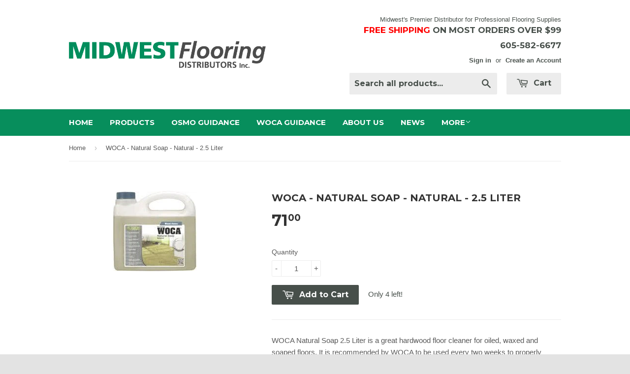

--- FILE ---
content_type: text/html; charset=utf-8
request_url: https://www.midwest-flooring.com/products/woca-natural-soap-natural-2-5-liter-511025a-1
body_size: 16580
content:
<!doctype html>
<!--[if lt IE 7]><html class="no-js lt-ie9 lt-ie8 lt-ie7" lang="en"> <![endif]-->
<!--[if IE 7]><html class="no-js lt-ie9 lt-ie8" lang="en"> <![endif]-->
<!--[if IE 8]><html class="no-js lt-ie9" lang="en"> <![endif]-->
<!--[if IE 9 ]><html class="ie9 no-js"> <![endif]-->
<!--[if (gt IE 9)|!(IE)]><!--> <html class="no-touch no-js"> <!--<![endif]-->
<head>

  <!-- Basic page needs ================================================== -->
  <meta charset="utf-8">
  <meta http-equiv="X-UA-Compatible" content="IE=edge,chrome=1">
<meta name="keywords" content="how to clean my wood floors, where can i find flooring supplies, where can i find flooring distributor, floor application, floor maintenance, flooring products, floors, distributor, finishing supplies, professional cleaning supplies, floor care, oil refresher, repair floor scratches, pre-treatment, wood cleaning, floor buffing, floor surface treatment, polyx oil, padco applicators, osmo, buy osmo, osmo cost, where can i buy osmo, buy osmo wash and care, wash, cleaner, water soluable, floor, high-traffic, cleaner clost, floor cleaner, flooring supplies, woca, buy woca, woca cost, where can i buy woca, woca maintenance, woca distributor, woca master floor oil, bostik, buy bostik, where can I buy bostik, woodwise, buy woodwise, where can I buy woodwise, padco, buy padco, where can I buy padco,   diamond oil, exterior products, interior products, polyurethane, free shipping, 605-582-6677, Floors Sioux Falls, SD, Flooring Sioux Falls, Brandon, Floor Dealer, Valley Springs, South Dakota, Buy Flooring, Hartford, Harrisburg, Tea, Carpets, Carpet Dealer"/>
  
  <link rel="shortcut icon" href="//www.midwest-flooring.com/cdn/shop/t/2/assets/favicon.png?v=31447107600082993481510936046" type="image/png" />
  

  <!-- Title and description ================================================== -->
  

 <!-- SEO Manager 6.0.3 -->
<meta name='seomanager' content='6.0' />
<title>WOCA - Natural Soap - Natural - 2.5 Liter</title>
<meta name='description' content='WOCA Natural Soap 2.5 Liter is a great hardwood floor cleaner for oiled, waxed and soaped floors. It is recommended by WOCA to be used every two weeks to properly maintain your floor&#39;s natural oil finish. You will notice that with every use, your floor will look refreshed and new as it adds a layer of protection. It wi' /> 
<meta name="robots" content="index"> 
<meta name="robots" content="follow">
<script type="application/ld+json">
 {
 "@context": "https://schema.org",
 "@id": "https:\/\/www.midwest-flooring.com\/products\/woca-natural-soap-natural-2-5-liter-511025a-1",
 "@type": "Product",
 "brand": {
 "@type": "Brand",
 "name": "WOCA Denmark"
 },
 "description": "WOCA Natural Soap 2.5 Liter is a great hardwood floor cleaner for oiled, waxed and soaped floors. It is recommended by WOCA to be used every two weeks to properly maintain your floor's natural oil finish. You will notice that with every use, your floor will look refreshed and new as it adds a layer of protection. It will even repair surfaces scratches over time with the recommended regular use. Use natural color on darker floors and white on lighter floors. Mix at 40:1 ratio with water (half cup of soap to a gallon of water).\n Coverage Rate: 8500-10,750 square feet per 2.5 liter container",
 "url": "https:\/\/www.midwest-flooring.com\/products\/woca-natural-soap-natural-2-5-liter-511025a-1",
 "name": "WOCA - Natural Soap - Natural - 2.5 Liter","image": "https://www.midwest-flooring.com/cdn/shop/products/Natural_Soap_2.5_L_Light_20764c49-1043-4c41-8ea8-6420f76b3af8.jpg?v=1532717306","offers": [{
 "@type": "Offer","availability": "https://schema.org/InStock",
 "priceCurrency": "USD",
 "price": "71.00",
 "priceValidUntil": "2027-01-17",
 "itemCondition": "https://schema.org/NewCondition",
 "url": "https:\/\/www.midwest-flooring.com\/products\/woca-natural-soap-natural-2-5-liter-511025a-1\/products\/woca-natural-soap-natural-2-5-liter-511025a-1?variant=12486179127394",
 "image": "https://www.midwest-flooring.com/cdn/shop/products/Natural_Soap_2.5_L_Light_20764c49-1043-4c41-8ea8-6420f76b3af8.jpg?v=1532717306",
 "mpn": "MWF900000009",
 "sku": "MWF900000009",
"gtin13": "5708055003704","seller": {
 "@type": "Organization",
 "name": "Midwest Flooring"
 }
 }]
}
 </script>
<!-- end: SEO Manager 6.0.3 -->


  <!-- Product meta ================================================== -->
  
  <meta property="og:type" content="product">
  <meta property="og:title" content="WOCA - Natural Soap - Natural - 2.5 Liter">
  
  <meta property="og:image" content="http://www.midwest-flooring.com/cdn/shop/products/Natural_Soap_2.5_L_Light_20764c49-1043-4c41-8ea8-6420f76b3af8_grande.jpg?v=1532717306">
  <meta property="og:image:secure_url" content="https://www.midwest-flooring.com/cdn/shop/products/Natural_Soap_2.5_L_Light_20764c49-1043-4c41-8ea8-6420f76b3af8_grande.jpg?v=1532717306">
  
  <meta property="og:price:amount" content="71.00">
  <meta property="og:price:currency" content="USD">


  <meta property="og:description" content="WOCA Natural Soap 2.5 Liter is a great hardwood floor cleaner for oiled, waxed and soaped floors. It is recommended by WOCA to be used every two weeks to properly maintain your floor&#39;s natural oil finish. You will notice that with every use, your floor will look refreshed and new as it adds a layer of protection. It wi">

  <meta property="og:url" content="https://www.midwest-flooring.com/products/woca-natural-soap-natural-2-5-liter-511025a-1">
  <meta property="og:site_name" content="Midwest Flooring">

  
  
  
  <meta name="twitter:site" content="@">


  <meta name="twitter:card" content="product">
  <meta name="twitter:title" content="WOCA - Natural Soap - Natural - 2.5 Liter">
  <meta name="twitter:description" content="WOCA Natural Soap 2.5 Liter is a great hardwood floor cleaner for oiled, waxed and soaped floors. It is recommended by WOCA to be used every two weeks to properly maintain your floor&#39;s natural oil finish. You will notice that with every use, your floor will look refreshed and new as it adds a layer of protection. It will even repair surfaces scratches over time with the recommended regular use. Use natural color on darker floors and white on lighter floors. Mix at 40:1 ratio with water (half cup of soap to a gallon of water).
 Coverage Rate: 8500-10,750 square feet per 2.5 liter container">
  <meta name="twitter:image" content="https://www.midwest-flooring.com/cdn/shop/products/Natural_Soap_2.5_L_Light_20764c49-1043-4c41-8ea8-6420f76b3af8_medium.jpg?v=1532717306">
  <meta name="twitter:image:width" content="240">
  <meta name="twitter:image:height" content="240">
  <meta name="twitter:label1" content="Price">
  <meta name="twitter:data1" content="$ 71.00 USD">
  
  <meta name="twitter:label2" content="Brand">
  <meta name="twitter:data2" content="WOCA Denmark">
  



  <!-- Helpers ================================================== -->
  <link rel="canonical" href="https://www.midwest-flooring.com/products/woca-natural-soap-natural-2-5-liter-511025a-1">
  <meta name="viewport" content="width=device-width,initial-scale=1">

  
  <!-- Ajaxify Cart Plugin ================================================== -->
  <link href="//www.midwest-flooring.com/cdn/shop/t/2/assets/ajaxify.scss.css?v=140649924464081616531430854991" rel="stylesheet" type="text/css" media="all" />
  

  <!-- CSS ================================================== -->
  <link href="//www.midwest-flooring.com/cdn/shop/t/2/assets/timber.scss.css?v=147899724284688691171710526019" rel="stylesheet" type="text/css" media="all" />
  

  
    
    
    <link href="//fonts.googleapis.com/css?family=Montserrat:700" rel="stylesheet" type="text/css" media="all" />
  


  



  <!-- Header hook for plugins ================================================== -->
  <script>window.performance && window.performance.mark && window.performance.mark('shopify.content_for_header.start');</script><meta name="google-site-verification" content="rGN5hVATZGPYtT-_kwyw18V0rpW2YZBBVqLlw4JxEs0">
<meta name="google-site-verification" content="SsBNwbiUQq8W9BDdcNrQsNVuir8CPUaWqX8lAH6R9v4">
<meta id="shopify-digital-wallet" name="shopify-digital-wallet" content="/8564286/digital_wallets/dialog">
<meta name="shopify-checkout-api-token" content="9ac1a6d47c2391b97abeab7a09f39679">
<meta id="in-context-paypal-metadata" data-shop-id="8564286" data-venmo-supported="false" data-environment="production" data-locale="en_US" data-paypal-v4="true" data-currency="USD">
<link rel="alternate" type="application/json+oembed" href="https://www.midwest-flooring.com/products/woca-natural-soap-natural-2-5-liter-511025a-1.oembed">
<script async="async" src="/checkouts/internal/preloads.js?locale=en-US"></script>
<link rel="preconnect" href="https://shop.app" crossorigin="anonymous">
<script async="async" src="https://shop.app/checkouts/internal/preloads.js?locale=en-US&shop_id=8564286" crossorigin="anonymous"></script>
<script id="apple-pay-shop-capabilities" type="application/json">{"shopId":8564286,"countryCode":"US","currencyCode":"USD","merchantCapabilities":["supports3DS"],"merchantId":"gid:\/\/shopify\/Shop\/8564286","merchantName":"Midwest Flooring","requiredBillingContactFields":["postalAddress","email","phone"],"requiredShippingContactFields":["postalAddress","email","phone"],"shippingType":"shipping","supportedNetworks":["visa","masterCard","amex","discover","elo","jcb"],"total":{"type":"pending","label":"Midwest Flooring","amount":"1.00"},"shopifyPaymentsEnabled":true,"supportsSubscriptions":true}</script>
<script id="shopify-features" type="application/json">{"accessToken":"9ac1a6d47c2391b97abeab7a09f39679","betas":["rich-media-storefront-analytics"],"domain":"www.midwest-flooring.com","predictiveSearch":true,"shopId":8564286,"locale":"en"}</script>
<script>var Shopify = Shopify || {};
Shopify.shop = "midwest-flooring.myshopify.com";
Shopify.locale = "en";
Shopify.currency = {"active":"USD","rate":"1.0"};
Shopify.country = "US";
Shopify.theme = {"name":"supply","id":17348289,"schema_name":null,"schema_version":null,"theme_store_id":null,"role":"main"};
Shopify.theme.handle = "null";
Shopify.theme.style = {"id":null,"handle":null};
Shopify.cdnHost = "www.midwest-flooring.com/cdn";
Shopify.routes = Shopify.routes || {};
Shopify.routes.root = "/";</script>
<script type="module">!function(o){(o.Shopify=o.Shopify||{}).modules=!0}(window);</script>
<script>!function(o){function n(){var o=[];function n(){o.push(Array.prototype.slice.apply(arguments))}return n.q=o,n}var t=o.Shopify=o.Shopify||{};t.loadFeatures=n(),t.autoloadFeatures=n()}(window);</script>
<script>
  window.ShopifyPay = window.ShopifyPay || {};
  window.ShopifyPay.apiHost = "shop.app\/pay";
  window.ShopifyPay.redirectState = null;
</script>
<script id="shop-js-analytics" type="application/json">{"pageType":"product"}</script>
<script defer="defer" async type="module" src="//www.midwest-flooring.com/cdn/shopifycloud/shop-js/modules/v2/client.init-shop-cart-sync_C5BV16lS.en.esm.js"></script>
<script defer="defer" async type="module" src="//www.midwest-flooring.com/cdn/shopifycloud/shop-js/modules/v2/chunk.common_CygWptCX.esm.js"></script>
<script type="module">
  await import("//www.midwest-flooring.com/cdn/shopifycloud/shop-js/modules/v2/client.init-shop-cart-sync_C5BV16lS.en.esm.js");
await import("//www.midwest-flooring.com/cdn/shopifycloud/shop-js/modules/v2/chunk.common_CygWptCX.esm.js");

  window.Shopify.SignInWithShop?.initShopCartSync?.({"fedCMEnabled":true,"windoidEnabled":true});

</script>
<script>
  window.Shopify = window.Shopify || {};
  if (!window.Shopify.featureAssets) window.Shopify.featureAssets = {};
  window.Shopify.featureAssets['shop-js'] = {"shop-cart-sync":["modules/v2/client.shop-cart-sync_ZFArdW7E.en.esm.js","modules/v2/chunk.common_CygWptCX.esm.js"],"init-fed-cm":["modules/v2/client.init-fed-cm_CmiC4vf6.en.esm.js","modules/v2/chunk.common_CygWptCX.esm.js"],"shop-button":["modules/v2/client.shop-button_tlx5R9nI.en.esm.js","modules/v2/chunk.common_CygWptCX.esm.js"],"shop-cash-offers":["modules/v2/client.shop-cash-offers_DOA2yAJr.en.esm.js","modules/v2/chunk.common_CygWptCX.esm.js","modules/v2/chunk.modal_D71HUcav.esm.js"],"init-windoid":["modules/v2/client.init-windoid_sURxWdc1.en.esm.js","modules/v2/chunk.common_CygWptCX.esm.js"],"shop-toast-manager":["modules/v2/client.shop-toast-manager_ClPi3nE9.en.esm.js","modules/v2/chunk.common_CygWptCX.esm.js"],"init-shop-email-lookup-coordinator":["modules/v2/client.init-shop-email-lookup-coordinator_B8hsDcYM.en.esm.js","modules/v2/chunk.common_CygWptCX.esm.js"],"init-shop-cart-sync":["modules/v2/client.init-shop-cart-sync_C5BV16lS.en.esm.js","modules/v2/chunk.common_CygWptCX.esm.js"],"avatar":["modules/v2/client.avatar_BTnouDA3.en.esm.js"],"pay-button":["modules/v2/client.pay-button_FdsNuTd3.en.esm.js","modules/v2/chunk.common_CygWptCX.esm.js"],"init-customer-accounts":["modules/v2/client.init-customer-accounts_DxDtT_ad.en.esm.js","modules/v2/client.shop-login-button_C5VAVYt1.en.esm.js","modules/v2/chunk.common_CygWptCX.esm.js","modules/v2/chunk.modal_D71HUcav.esm.js"],"init-shop-for-new-customer-accounts":["modules/v2/client.init-shop-for-new-customer-accounts_ChsxoAhi.en.esm.js","modules/v2/client.shop-login-button_C5VAVYt1.en.esm.js","modules/v2/chunk.common_CygWptCX.esm.js","modules/v2/chunk.modal_D71HUcav.esm.js"],"shop-login-button":["modules/v2/client.shop-login-button_C5VAVYt1.en.esm.js","modules/v2/chunk.common_CygWptCX.esm.js","modules/v2/chunk.modal_D71HUcav.esm.js"],"init-customer-accounts-sign-up":["modules/v2/client.init-customer-accounts-sign-up_CPSyQ0Tj.en.esm.js","modules/v2/client.shop-login-button_C5VAVYt1.en.esm.js","modules/v2/chunk.common_CygWptCX.esm.js","modules/v2/chunk.modal_D71HUcav.esm.js"],"shop-follow-button":["modules/v2/client.shop-follow-button_Cva4Ekp9.en.esm.js","modules/v2/chunk.common_CygWptCX.esm.js","modules/v2/chunk.modal_D71HUcav.esm.js"],"checkout-modal":["modules/v2/client.checkout-modal_BPM8l0SH.en.esm.js","modules/v2/chunk.common_CygWptCX.esm.js","modules/v2/chunk.modal_D71HUcav.esm.js"],"lead-capture":["modules/v2/client.lead-capture_Bi8yE_yS.en.esm.js","modules/v2/chunk.common_CygWptCX.esm.js","modules/v2/chunk.modal_D71HUcav.esm.js"],"shop-login":["modules/v2/client.shop-login_D6lNrXab.en.esm.js","modules/v2/chunk.common_CygWptCX.esm.js","modules/v2/chunk.modal_D71HUcav.esm.js"],"payment-terms":["modules/v2/client.payment-terms_CZxnsJam.en.esm.js","modules/v2/chunk.common_CygWptCX.esm.js","modules/v2/chunk.modal_D71HUcav.esm.js"]};
</script>
<script id="__st">var __st={"a":8564286,"offset":-21600,"reqid":"c19846de-9f57-4452-8716-db5f5c316366-1768658400","pageurl":"www.midwest-flooring.com\/products\/woca-natural-soap-natural-2-5-liter-511025a-1","u":"57ce9590eecc","p":"product","rtyp":"product","rid":1402864566370};</script>
<script>window.ShopifyPaypalV4VisibilityTracking = true;</script>
<script id="captcha-bootstrap">!function(){'use strict';const t='contact',e='account',n='new_comment',o=[[t,t],['blogs',n],['comments',n],[t,'customer']],c=[[e,'customer_login'],[e,'guest_login'],[e,'recover_customer_password'],[e,'create_customer']],r=t=>t.map((([t,e])=>`form[action*='/${t}']:not([data-nocaptcha='true']) input[name='form_type'][value='${e}']`)).join(','),a=t=>()=>t?[...document.querySelectorAll(t)].map((t=>t.form)):[];function s(){const t=[...o],e=r(t);return a(e)}const i='password',u='form_key',d=['recaptcha-v3-token','g-recaptcha-response','h-captcha-response',i],f=()=>{try{return window.sessionStorage}catch{return}},m='__shopify_v',_=t=>t.elements[u];function p(t,e,n=!1){try{const o=window.sessionStorage,c=JSON.parse(o.getItem(e)),{data:r}=function(t){const{data:e,action:n}=t;return t[m]||n?{data:e,action:n}:{data:t,action:n}}(c);for(const[e,n]of Object.entries(r))t.elements[e]&&(t.elements[e].value=n);n&&o.removeItem(e)}catch(o){console.error('form repopulation failed',{error:o})}}const l='form_type',E='cptcha';function T(t){t.dataset[E]=!0}const w=window,h=w.document,L='Shopify',v='ce_forms',y='captcha';let A=!1;((t,e)=>{const n=(g='f06e6c50-85a8-45c8-87d0-21a2b65856fe',I='https://cdn.shopify.com/shopifycloud/storefront-forms-hcaptcha/ce_storefront_forms_captcha_hcaptcha.v1.5.2.iife.js',D={infoText:'Protected by hCaptcha',privacyText:'Privacy',termsText:'Terms'},(t,e,n)=>{const o=w[L][v],c=o.bindForm;if(c)return c(t,g,e,D).then(n);var r;o.q.push([[t,g,e,D],n]),r=I,A||(h.body.append(Object.assign(h.createElement('script'),{id:'captcha-provider',async:!0,src:r})),A=!0)});var g,I,D;w[L]=w[L]||{},w[L][v]=w[L][v]||{},w[L][v].q=[],w[L][y]=w[L][y]||{},w[L][y].protect=function(t,e){n(t,void 0,e),T(t)},Object.freeze(w[L][y]),function(t,e,n,w,h,L){const[v,y,A,g]=function(t,e,n){const i=e?o:[],u=t?c:[],d=[...i,...u],f=r(d),m=r(i),_=r(d.filter((([t,e])=>n.includes(e))));return[a(f),a(m),a(_),s()]}(w,h,L),I=t=>{const e=t.target;return e instanceof HTMLFormElement?e:e&&e.form},D=t=>v().includes(t);t.addEventListener('submit',(t=>{const e=I(t);if(!e)return;const n=D(e)&&!e.dataset.hcaptchaBound&&!e.dataset.recaptchaBound,o=_(e),c=g().includes(e)&&(!o||!o.value);(n||c)&&t.preventDefault(),c&&!n&&(function(t){try{if(!f())return;!function(t){const e=f();if(!e)return;const n=_(t);if(!n)return;const o=n.value;o&&e.removeItem(o)}(t);const e=Array.from(Array(32),(()=>Math.random().toString(36)[2])).join('');!function(t,e){_(t)||t.append(Object.assign(document.createElement('input'),{type:'hidden',name:u})),t.elements[u].value=e}(t,e),function(t,e){const n=f();if(!n)return;const o=[...t.querySelectorAll(`input[type='${i}']`)].map((({name:t})=>t)),c=[...d,...o],r={};for(const[a,s]of new FormData(t).entries())c.includes(a)||(r[a]=s);n.setItem(e,JSON.stringify({[m]:1,action:t.action,data:r}))}(t,e)}catch(e){console.error('failed to persist form',e)}}(e),e.submit())}));const S=(t,e)=>{t&&!t.dataset[E]&&(n(t,e.some((e=>e===t))),T(t))};for(const o of['focusin','change'])t.addEventListener(o,(t=>{const e=I(t);D(e)&&S(e,y())}));const B=e.get('form_key'),M=e.get(l),P=B&&M;t.addEventListener('DOMContentLoaded',(()=>{const t=y();if(P)for(const e of t)e.elements[l].value===M&&p(e,B);[...new Set([...A(),...v().filter((t=>'true'===t.dataset.shopifyCaptcha))])].forEach((e=>S(e,t)))}))}(h,new URLSearchParams(w.location.search),n,t,e,['guest_login'])})(!0,!0)}();</script>
<script integrity="sha256-4kQ18oKyAcykRKYeNunJcIwy7WH5gtpwJnB7kiuLZ1E=" data-source-attribution="shopify.loadfeatures" defer="defer" src="//www.midwest-flooring.com/cdn/shopifycloud/storefront/assets/storefront/load_feature-a0a9edcb.js" crossorigin="anonymous"></script>
<script crossorigin="anonymous" defer="defer" src="//www.midwest-flooring.com/cdn/shopifycloud/storefront/assets/shopify_pay/storefront-65b4c6d7.js?v=20250812"></script>
<script data-source-attribution="shopify.dynamic_checkout.dynamic.init">var Shopify=Shopify||{};Shopify.PaymentButton=Shopify.PaymentButton||{isStorefrontPortableWallets:!0,init:function(){window.Shopify.PaymentButton.init=function(){};var t=document.createElement("script");t.src="https://www.midwest-flooring.com/cdn/shopifycloud/portable-wallets/latest/portable-wallets.en.js",t.type="module",document.head.appendChild(t)}};
</script>
<script data-source-attribution="shopify.dynamic_checkout.buyer_consent">
  function portableWalletsHideBuyerConsent(e){var t=document.getElementById("shopify-buyer-consent"),n=document.getElementById("shopify-subscription-policy-button");t&&n&&(t.classList.add("hidden"),t.setAttribute("aria-hidden","true"),n.removeEventListener("click",e))}function portableWalletsShowBuyerConsent(e){var t=document.getElementById("shopify-buyer-consent"),n=document.getElementById("shopify-subscription-policy-button");t&&n&&(t.classList.remove("hidden"),t.removeAttribute("aria-hidden"),n.addEventListener("click",e))}window.Shopify?.PaymentButton&&(window.Shopify.PaymentButton.hideBuyerConsent=portableWalletsHideBuyerConsent,window.Shopify.PaymentButton.showBuyerConsent=portableWalletsShowBuyerConsent);
</script>
<script data-source-attribution="shopify.dynamic_checkout.cart.bootstrap">document.addEventListener("DOMContentLoaded",(function(){function t(){return document.querySelector("shopify-accelerated-checkout-cart, shopify-accelerated-checkout")}if(t())Shopify.PaymentButton.init();else{new MutationObserver((function(e,n){t()&&(Shopify.PaymentButton.init(),n.disconnect())})).observe(document.body,{childList:!0,subtree:!0})}}));
</script>
<link id="shopify-accelerated-checkout-styles" rel="stylesheet" media="screen" href="https://www.midwest-flooring.com/cdn/shopifycloud/portable-wallets/latest/accelerated-checkout-backwards-compat.css" crossorigin="anonymous">
<style id="shopify-accelerated-checkout-cart">
        #shopify-buyer-consent {
  margin-top: 1em;
  display: inline-block;
  width: 100%;
}

#shopify-buyer-consent.hidden {
  display: none;
}

#shopify-subscription-policy-button {
  background: none;
  border: none;
  padding: 0;
  text-decoration: underline;
  font-size: inherit;
  cursor: pointer;
}

#shopify-subscription-policy-button::before {
  box-shadow: none;
}

      </style>

<script>window.performance && window.performance.mark && window.performance.mark('shopify.content_for_header.end');</script>

  

<!--[if lt IE 9]>
<script src="//html5shiv.googlecode.com/svn/trunk/html5.js" type="text/javascript"></script>
<script src="//www.midwest-flooring.com/cdn/shop/t/2/assets/respond.min.js?v=52248677837542619231430854985" type="text/javascript"></script>
<link href="//www.midwest-flooring.com/cdn/shop/t/2/assets/respond-proxy.html" id="respond-proxy" rel="respond-proxy" />
<link href="//www.midwest-flooring.com/search?q=0089656500b39591050bba7f6e2c2986" id="respond-redirect" rel="respond-redirect" />
<script src="//www.midwest-flooring.com/search?q=0089656500b39591050bba7f6e2c2986" type="text/javascript"></script>
<![endif]-->


  
  

  <script src="//ajax.googleapis.com/ajax/libs/jquery/1.11.0/jquery.min.js" type="text/javascript"></script>
  <script src="//www.midwest-flooring.com/cdn/shop/t/2/assets/modernizr.min.js?v=26620055551102246001430854985" type="text/javascript"></script>
<meta name="google-site-verification" content="rGN5hVATZGPYtT-_kwyw18V0rpW2YZBBVqLlw4JxEs0" />

<link href="https://monorail-edge.shopifysvc.com" rel="dns-prefetch">
<script>(function(){if ("sendBeacon" in navigator && "performance" in window) {try {var session_token_from_headers = performance.getEntriesByType('navigation')[0].serverTiming.find(x => x.name == '_s').description;} catch {var session_token_from_headers = undefined;}var session_cookie_matches = document.cookie.match(/_shopify_s=([^;]*)/);var session_token_from_cookie = session_cookie_matches && session_cookie_matches.length === 2 ? session_cookie_matches[1] : "";var session_token = session_token_from_headers || session_token_from_cookie || "";function handle_abandonment_event(e) {var entries = performance.getEntries().filter(function(entry) {return /monorail-edge.shopifysvc.com/.test(entry.name);});if (!window.abandonment_tracked && entries.length === 0) {window.abandonment_tracked = true;var currentMs = Date.now();var navigation_start = performance.timing.navigationStart;var payload = {shop_id: 8564286,url: window.location.href,navigation_start,duration: currentMs - navigation_start,session_token,page_type: "product"};window.navigator.sendBeacon("https://monorail-edge.shopifysvc.com/v1/produce", JSON.stringify({schema_id: "online_store_buyer_site_abandonment/1.1",payload: payload,metadata: {event_created_at_ms: currentMs,event_sent_at_ms: currentMs}}));}}window.addEventListener('pagehide', handle_abandonment_event);}}());</script>
<script id="web-pixels-manager-setup">(function e(e,d,r,n,o){if(void 0===o&&(o={}),!Boolean(null===(a=null===(i=window.Shopify)||void 0===i?void 0:i.analytics)||void 0===a?void 0:a.replayQueue)){var i,a;window.Shopify=window.Shopify||{};var t=window.Shopify;t.analytics=t.analytics||{};var s=t.analytics;s.replayQueue=[],s.publish=function(e,d,r){return s.replayQueue.push([e,d,r]),!0};try{self.performance.mark("wpm:start")}catch(e){}var l=function(){var e={modern:/Edge?\/(1{2}[4-9]|1[2-9]\d|[2-9]\d{2}|\d{4,})\.\d+(\.\d+|)|Firefox\/(1{2}[4-9]|1[2-9]\d|[2-9]\d{2}|\d{4,})\.\d+(\.\d+|)|Chrom(ium|e)\/(9{2}|\d{3,})\.\d+(\.\d+|)|(Maci|X1{2}).+ Version\/(15\.\d+|(1[6-9]|[2-9]\d|\d{3,})\.\d+)([,.]\d+|)( \(\w+\)|)( Mobile\/\w+|) Safari\/|Chrome.+OPR\/(9{2}|\d{3,})\.\d+\.\d+|(CPU[ +]OS|iPhone[ +]OS|CPU[ +]iPhone|CPU IPhone OS|CPU iPad OS)[ +]+(15[._]\d+|(1[6-9]|[2-9]\d|\d{3,})[._]\d+)([._]\d+|)|Android:?[ /-](13[3-9]|1[4-9]\d|[2-9]\d{2}|\d{4,})(\.\d+|)(\.\d+|)|Android.+Firefox\/(13[5-9]|1[4-9]\d|[2-9]\d{2}|\d{4,})\.\d+(\.\d+|)|Android.+Chrom(ium|e)\/(13[3-9]|1[4-9]\d|[2-9]\d{2}|\d{4,})\.\d+(\.\d+|)|SamsungBrowser\/([2-9]\d|\d{3,})\.\d+/,legacy:/Edge?\/(1[6-9]|[2-9]\d|\d{3,})\.\d+(\.\d+|)|Firefox\/(5[4-9]|[6-9]\d|\d{3,})\.\d+(\.\d+|)|Chrom(ium|e)\/(5[1-9]|[6-9]\d|\d{3,})\.\d+(\.\d+|)([\d.]+$|.*Safari\/(?![\d.]+ Edge\/[\d.]+$))|(Maci|X1{2}).+ Version\/(10\.\d+|(1[1-9]|[2-9]\d|\d{3,})\.\d+)([,.]\d+|)( \(\w+\)|)( Mobile\/\w+|) Safari\/|Chrome.+OPR\/(3[89]|[4-9]\d|\d{3,})\.\d+\.\d+|(CPU[ +]OS|iPhone[ +]OS|CPU[ +]iPhone|CPU IPhone OS|CPU iPad OS)[ +]+(10[._]\d+|(1[1-9]|[2-9]\d|\d{3,})[._]\d+)([._]\d+|)|Android:?[ /-](13[3-9]|1[4-9]\d|[2-9]\d{2}|\d{4,})(\.\d+|)(\.\d+|)|Mobile Safari.+OPR\/([89]\d|\d{3,})\.\d+\.\d+|Android.+Firefox\/(13[5-9]|1[4-9]\d|[2-9]\d{2}|\d{4,})\.\d+(\.\d+|)|Android.+Chrom(ium|e)\/(13[3-9]|1[4-9]\d|[2-9]\d{2}|\d{4,})\.\d+(\.\d+|)|Android.+(UC? ?Browser|UCWEB|U3)[ /]?(15\.([5-9]|\d{2,})|(1[6-9]|[2-9]\d|\d{3,})\.\d+)\.\d+|SamsungBrowser\/(5\.\d+|([6-9]|\d{2,})\.\d+)|Android.+MQ{2}Browser\/(14(\.(9|\d{2,})|)|(1[5-9]|[2-9]\d|\d{3,})(\.\d+|))(\.\d+|)|K[Aa][Ii]OS\/(3\.\d+|([4-9]|\d{2,})\.\d+)(\.\d+|)/},d=e.modern,r=e.legacy,n=navigator.userAgent;return n.match(d)?"modern":n.match(r)?"legacy":"unknown"}(),u="modern"===l?"modern":"legacy",c=(null!=n?n:{modern:"",legacy:""})[u],f=function(e){return[e.baseUrl,"/wpm","/b",e.hashVersion,"modern"===e.buildTarget?"m":"l",".js"].join("")}({baseUrl:d,hashVersion:r,buildTarget:u}),m=function(e){var d=e.version,r=e.bundleTarget,n=e.surface,o=e.pageUrl,i=e.monorailEndpoint;return{emit:function(e){var a=e.status,t=e.errorMsg,s=(new Date).getTime(),l=JSON.stringify({metadata:{event_sent_at_ms:s},events:[{schema_id:"web_pixels_manager_load/3.1",payload:{version:d,bundle_target:r,page_url:o,status:a,surface:n,error_msg:t},metadata:{event_created_at_ms:s}}]});if(!i)return console&&console.warn&&console.warn("[Web Pixels Manager] No Monorail endpoint provided, skipping logging."),!1;try{return self.navigator.sendBeacon.bind(self.navigator)(i,l)}catch(e){}var u=new XMLHttpRequest;try{return u.open("POST",i,!0),u.setRequestHeader("Content-Type","text/plain"),u.send(l),!0}catch(e){return console&&console.warn&&console.warn("[Web Pixels Manager] Got an unhandled error while logging to Monorail."),!1}}}}({version:r,bundleTarget:l,surface:e.surface,pageUrl:self.location.href,monorailEndpoint:e.monorailEndpoint});try{o.browserTarget=l,function(e){var d=e.src,r=e.async,n=void 0===r||r,o=e.onload,i=e.onerror,a=e.sri,t=e.scriptDataAttributes,s=void 0===t?{}:t,l=document.createElement("script"),u=document.querySelector("head"),c=document.querySelector("body");if(l.async=n,l.src=d,a&&(l.integrity=a,l.crossOrigin="anonymous"),s)for(var f in s)if(Object.prototype.hasOwnProperty.call(s,f))try{l.dataset[f]=s[f]}catch(e){}if(o&&l.addEventListener("load",o),i&&l.addEventListener("error",i),u)u.appendChild(l);else{if(!c)throw new Error("Did not find a head or body element to append the script");c.appendChild(l)}}({src:f,async:!0,onload:function(){if(!function(){var e,d;return Boolean(null===(d=null===(e=window.Shopify)||void 0===e?void 0:e.analytics)||void 0===d?void 0:d.initialized)}()){var d=window.webPixelsManager.init(e)||void 0;if(d){var r=window.Shopify.analytics;r.replayQueue.forEach((function(e){var r=e[0],n=e[1],o=e[2];d.publishCustomEvent(r,n,o)})),r.replayQueue=[],r.publish=d.publishCustomEvent,r.visitor=d.visitor,r.initialized=!0}}},onerror:function(){return m.emit({status:"failed",errorMsg:"".concat(f," has failed to load")})},sri:function(e){var d=/^sha384-[A-Za-z0-9+/=]+$/;return"string"==typeof e&&d.test(e)}(c)?c:"",scriptDataAttributes:o}),m.emit({status:"loading"})}catch(e){m.emit({status:"failed",errorMsg:(null==e?void 0:e.message)||"Unknown error"})}}})({shopId: 8564286,storefrontBaseUrl: "https://www.midwest-flooring.com",extensionsBaseUrl: "https://extensions.shopifycdn.com/cdn/shopifycloud/web-pixels-manager",monorailEndpoint: "https://monorail-edge.shopifysvc.com/unstable/produce_batch",surface: "storefront-renderer",enabledBetaFlags: ["2dca8a86"],webPixelsConfigList: [{"id":"376045666","configuration":"{\"config\":\"{\\\"pixel_id\\\":\\\"G-R4Y19BXEJ8\\\",\\\"target_country\\\":\\\"US\\\",\\\"gtag_events\\\":[{\\\"type\\\":\\\"begin_checkout\\\",\\\"action_label\\\":\\\"G-R4Y19BXEJ8\\\"},{\\\"type\\\":\\\"search\\\",\\\"action_label\\\":\\\"G-R4Y19BXEJ8\\\"},{\\\"type\\\":\\\"view_item\\\",\\\"action_label\\\":[\\\"G-R4Y19BXEJ8\\\",\\\"MC-N3DNL0CKX9\\\"]},{\\\"type\\\":\\\"purchase\\\",\\\"action_label\\\":[\\\"G-R4Y19BXEJ8\\\",\\\"MC-N3DNL0CKX9\\\"]},{\\\"type\\\":\\\"page_view\\\",\\\"action_label\\\":[\\\"G-R4Y19BXEJ8\\\",\\\"MC-N3DNL0CKX9\\\"]},{\\\"type\\\":\\\"add_payment_info\\\",\\\"action_label\\\":\\\"G-R4Y19BXEJ8\\\"},{\\\"type\\\":\\\"add_to_cart\\\",\\\"action_label\\\":\\\"G-R4Y19BXEJ8\\\"}],\\\"enable_monitoring_mode\\\":false}\"}","eventPayloadVersion":"v1","runtimeContext":"OPEN","scriptVersion":"b2a88bafab3e21179ed38636efcd8a93","type":"APP","apiClientId":1780363,"privacyPurposes":[],"dataSharingAdjustments":{"protectedCustomerApprovalScopes":["read_customer_address","read_customer_email","read_customer_name","read_customer_personal_data","read_customer_phone"]}},{"id":"shopify-app-pixel","configuration":"{}","eventPayloadVersion":"v1","runtimeContext":"STRICT","scriptVersion":"0450","apiClientId":"shopify-pixel","type":"APP","privacyPurposes":["ANALYTICS","MARKETING"]},{"id":"shopify-custom-pixel","eventPayloadVersion":"v1","runtimeContext":"LAX","scriptVersion":"0450","apiClientId":"shopify-pixel","type":"CUSTOM","privacyPurposes":["ANALYTICS","MARKETING"]}],isMerchantRequest: false,initData: {"shop":{"name":"Midwest Flooring","paymentSettings":{"currencyCode":"USD"},"myshopifyDomain":"midwest-flooring.myshopify.com","countryCode":"US","storefrontUrl":"https:\/\/www.midwest-flooring.com"},"customer":null,"cart":null,"checkout":null,"productVariants":[{"price":{"amount":71.0,"currencyCode":"USD"},"product":{"title":"WOCA - Natural Soap - Natural - 2.5 Liter","vendor":"WOCA Denmark","id":"1402864566370","untranslatedTitle":"WOCA - Natural Soap - Natural - 2.5 Liter","url":"\/products\/woca-natural-soap-natural-2-5-liter-511025a-1","type":"WOCA Maintenance"},"id":"12486179127394","image":{"src":"\/\/www.midwest-flooring.com\/cdn\/shop\/products\/Natural_Soap_2.5_L_Light_20764c49-1043-4c41-8ea8-6420f76b3af8.jpg?v=1532717306"},"sku":"MWF900000009","title":"Default Title","untranslatedTitle":"Default Title"}],"purchasingCompany":null},},"https://www.midwest-flooring.com/cdn","fcfee988w5aeb613cpc8e4bc33m6693e112",{"modern":"","legacy":""},{"shopId":"8564286","storefrontBaseUrl":"https:\/\/www.midwest-flooring.com","extensionBaseUrl":"https:\/\/extensions.shopifycdn.com\/cdn\/shopifycloud\/web-pixels-manager","surface":"storefront-renderer","enabledBetaFlags":"[\"2dca8a86\"]","isMerchantRequest":"false","hashVersion":"fcfee988w5aeb613cpc8e4bc33m6693e112","publish":"custom","events":"[[\"page_viewed\",{}],[\"product_viewed\",{\"productVariant\":{\"price\":{\"amount\":71.0,\"currencyCode\":\"USD\"},\"product\":{\"title\":\"WOCA - Natural Soap - Natural - 2.5 Liter\",\"vendor\":\"WOCA Denmark\",\"id\":\"1402864566370\",\"untranslatedTitle\":\"WOCA - Natural Soap - Natural - 2.5 Liter\",\"url\":\"\/products\/woca-natural-soap-natural-2-5-liter-511025a-1\",\"type\":\"WOCA Maintenance\"},\"id\":\"12486179127394\",\"image\":{\"src\":\"\/\/www.midwest-flooring.com\/cdn\/shop\/products\/Natural_Soap_2.5_L_Light_20764c49-1043-4c41-8ea8-6420f76b3af8.jpg?v=1532717306\"},\"sku\":\"MWF900000009\",\"title\":\"Default Title\",\"untranslatedTitle\":\"Default Title\"}}]]"});</script><script>
  window.ShopifyAnalytics = window.ShopifyAnalytics || {};
  window.ShopifyAnalytics.meta = window.ShopifyAnalytics.meta || {};
  window.ShopifyAnalytics.meta.currency = 'USD';
  var meta = {"product":{"id":1402864566370,"gid":"gid:\/\/shopify\/Product\/1402864566370","vendor":"WOCA Denmark","type":"WOCA Maintenance","handle":"woca-natural-soap-natural-2-5-liter-511025a-1","variants":[{"id":12486179127394,"price":7100,"name":"WOCA - Natural Soap - Natural - 2.5 Liter","public_title":null,"sku":"MWF900000009"}],"remote":false},"page":{"pageType":"product","resourceType":"product","resourceId":1402864566370,"requestId":"c19846de-9f57-4452-8716-db5f5c316366-1768658400"}};
  for (var attr in meta) {
    window.ShopifyAnalytics.meta[attr] = meta[attr];
  }
</script>
<script class="analytics">
  (function () {
    var customDocumentWrite = function(content) {
      var jquery = null;

      if (window.jQuery) {
        jquery = window.jQuery;
      } else if (window.Checkout && window.Checkout.$) {
        jquery = window.Checkout.$;
      }

      if (jquery) {
        jquery('body').append(content);
      }
    };

    var hasLoggedConversion = function(token) {
      if (token) {
        return document.cookie.indexOf('loggedConversion=' + token) !== -1;
      }
      return false;
    }

    var setCookieIfConversion = function(token) {
      if (token) {
        var twoMonthsFromNow = new Date(Date.now());
        twoMonthsFromNow.setMonth(twoMonthsFromNow.getMonth() + 2);

        document.cookie = 'loggedConversion=' + token + '; expires=' + twoMonthsFromNow;
      }
    }

    var trekkie = window.ShopifyAnalytics.lib = window.trekkie = window.trekkie || [];
    if (trekkie.integrations) {
      return;
    }
    trekkie.methods = [
      'identify',
      'page',
      'ready',
      'track',
      'trackForm',
      'trackLink'
    ];
    trekkie.factory = function(method) {
      return function() {
        var args = Array.prototype.slice.call(arguments);
        args.unshift(method);
        trekkie.push(args);
        return trekkie;
      };
    };
    for (var i = 0; i < trekkie.methods.length; i++) {
      var key = trekkie.methods[i];
      trekkie[key] = trekkie.factory(key);
    }
    trekkie.load = function(config) {
      trekkie.config = config || {};
      trekkie.config.initialDocumentCookie = document.cookie;
      var first = document.getElementsByTagName('script')[0];
      var script = document.createElement('script');
      script.type = 'text/javascript';
      script.onerror = function(e) {
        var scriptFallback = document.createElement('script');
        scriptFallback.type = 'text/javascript';
        scriptFallback.onerror = function(error) {
                var Monorail = {
      produce: function produce(monorailDomain, schemaId, payload) {
        var currentMs = new Date().getTime();
        var event = {
          schema_id: schemaId,
          payload: payload,
          metadata: {
            event_created_at_ms: currentMs,
            event_sent_at_ms: currentMs
          }
        };
        return Monorail.sendRequest("https://" + monorailDomain + "/v1/produce", JSON.stringify(event));
      },
      sendRequest: function sendRequest(endpointUrl, payload) {
        // Try the sendBeacon API
        if (window && window.navigator && typeof window.navigator.sendBeacon === 'function' && typeof window.Blob === 'function' && !Monorail.isIos12()) {
          var blobData = new window.Blob([payload], {
            type: 'text/plain'
          });

          if (window.navigator.sendBeacon(endpointUrl, blobData)) {
            return true;
          } // sendBeacon was not successful

        } // XHR beacon

        var xhr = new XMLHttpRequest();

        try {
          xhr.open('POST', endpointUrl);
          xhr.setRequestHeader('Content-Type', 'text/plain');
          xhr.send(payload);
        } catch (e) {
          console.log(e);
        }

        return false;
      },
      isIos12: function isIos12() {
        return window.navigator.userAgent.lastIndexOf('iPhone; CPU iPhone OS 12_') !== -1 || window.navigator.userAgent.lastIndexOf('iPad; CPU OS 12_') !== -1;
      }
    };
    Monorail.produce('monorail-edge.shopifysvc.com',
      'trekkie_storefront_load_errors/1.1',
      {shop_id: 8564286,
      theme_id: 17348289,
      app_name: "storefront",
      context_url: window.location.href,
      source_url: "//www.midwest-flooring.com/cdn/s/trekkie.storefront.cd680fe47e6c39ca5d5df5f0a32d569bc48c0f27.min.js"});

        };
        scriptFallback.async = true;
        scriptFallback.src = '//www.midwest-flooring.com/cdn/s/trekkie.storefront.cd680fe47e6c39ca5d5df5f0a32d569bc48c0f27.min.js';
        first.parentNode.insertBefore(scriptFallback, first);
      };
      script.async = true;
      script.src = '//www.midwest-flooring.com/cdn/s/trekkie.storefront.cd680fe47e6c39ca5d5df5f0a32d569bc48c0f27.min.js';
      first.parentNode.insertBefore(script, first);
    };
    trekkie.load(
      {"Trekkie":{"appName":"storefront","development":false,"defaultAttributes":{"shopId":8564286,"isMerchantRequest":null,"themeId":17348289,"themeCityHash":"11728037883556762653","contentLanguage":"en","currency":"USD","eventMetadataId":"f1f5def4-80bb-4126-b86e-a50809a6a341"},"isServerSideCookieWritingEnabled":true,"monorailRegion":"shop_domain","enabledBetaFlags":["65f19447"]},"Session Attribution":{},"S2S":{"facebookCapiEnabled":false,"source":"trekkie-storefront-renderer","apiClientId":580111}}
    );

    var loaded = false;
    trekkie.ready(function() {
      if (loaded) return;
      loaded = true;

      window.ShopifyAnalytics.lib = window.trekkie;

      var originalDocumentWrite = document.write;
      document.write = customDocumentWrite;
      try { window.ShopifyAnalytics.merchantGoogleAnalytics.call(this); } catch(error) {};
      document.write = originalDocumentWrite;

      window.ShopifyAnalytics.lib.page(null,{"pageType":"product","resourceType":"product","resourceId":1402864566370,"requestId":"c19846de-9f57-4452-8716-db5f5c316366-1768658400","shopifyEmitted":true});

      var match = window.location.pathname.match(/checkouts\/(.+)\/(thank_you|post_purchase)/)
      var token = match? match[1]: undefined;
      if (!hasLoggedConversion(token)) {
        setCookieIfConversion(token);
        window.ShopifyAnalytics.lib.track("Viewed Product",{"currency":"USD","variantId":12486179127394,"productId":1402864566370,"productGid":"gid:\/\/shopify\/Product\/1402864566370","name":"WOCA - Natural Soap - Natural - 2.5 Liter","price":"71.00","sku":"MWF900000009","brand":"WOCA Denmark","variant":null,"category":"WOCA Maintenance","nonInteraction":true,"remote":false},undefined,undefined,{"shopifyEmitted":true});
      window.ShopifyAnalytics.lib.track("monorail:\/\/trekkie_storefront_viewed_product\/1.1",{"currency":"USD","variantId":12486179127394,"productId":1402864566370,"productGid":"gid:\/\/shopify\/Product\/1402864566370","name":"WOCA - Natural Soap - Natural - 2.5 Liter","price":"71.00","sku":"MWF900000009","brand":"WOCA Denmark","variant":null,"category":"WOCA Maintenance","nonInteraction":true,"remote":false,"referer":"https:\/\/www.midwest-flooring.com\/products\/woca-natural-soap-natural-2-5-liter-511025a-1"});
      }
    });


        var eventsListenerScript = document.createElement('script');
        eventsListenerScript.async = true;
        eventsListenerScript.src = "//www.midwest-flooring.com/cdn/shopifycloud/storefront/assets/shop_events_listener-3da45d37.js";
        document.getElementsByTagName('head')[0].appendChild(eventsListenerScript);

})();</script>
  <script>
  if (!window.ga || (window.ga && typeof window.ga !== 'function')) {
    window.ga = function ga() {
      (window.ga.q = window.ga.q || []).push(arguments);
      if (window.Shopify && window.Shopify.analytics && typeof window.Shopify.analytics.publish === 'function') {
        window.Shopify.analytics.publish("ga_stub_called", {}, {sendTo: "google_osp_migration"});
      }
      console.error("Shopify's Google Analytics stub called with:", Array.from(arguments), "\nSee https://help.shopify.com/manual/promoting-marketing/pixels/pixel-migration#google for more information.");
    };
    if (window.Shopify && window.Shopify.analytics && typeof window.Shopify.analytics.publish === 'function') {
      window.Shopify.analytics.publish("ga_stub_initialized", {}, {sendTo: "google_osp_migration"});
    }
  }
</script>
<script
  defer
  src="https://www.midwest-flooring.com/cdn/shopifycloud/perf-kit/shopify-perf-kit-3.0.4.min.js"
  data-application="storefront-renderer"
  data-shop-id="8564286"
  data-render-region="gcp-us-central1"
  data-page-type="product"
  data-theme-instance-id="17348289"
  data-theme-name=""
  data-theme-version=""
  data-monorail-region="shop_domain"
  data-resource-timing-sampling-rate="10"
  data-shs="true"
  data-shs-beacon="true"
  data-shs-export-with-fetch="true"
  data-shs-logs-sample-rate="1"
  data-shs-beacon-endpoint="https://www.midwest-flooring.com/api/collect"
></script>
</head>

<body id="woca-natural-soap-natural-2-5-liter" class="template-product" >

  <header class="site-header" role="banner">
    <div class="wrapper">

      <div class="grid--full">
        <div class="grid-item large--one-half">
          
            <div class="h1 header-logo" itemscope itemtype="http://schema.org/Organization">
          
            
              <a href="/" itemprop="url">
                <img src="//www.midwest-flooring.com/cdn/shop/t/2/assets/logo.png?v=59993361040566073671510940419" alt="Midwest Flooring" itemprop="logo">
              </a>
            
          
            </div>
          
        </div>

        <div class="grid-item large--one-half text-center large--text-right">
          
            <div class="site-header--text-links">
              
                Midwest's Premier Distributor for Professional Flooring Supplies<H2><font color="ff0000">FREE SHIPPING</font> on Most Orders Over $99</H2><H2>605-582-6677</H2>
              

              
                <span class="site-header--meta-links medium-down--hide">
                  
                    <a href="/account/login" id="customer_login_link">Sign in</a>
                    
                    <span class="site-header--spacer">or</span>
                    <a href="/account/register" id="customer_register_link">Create an Account</a>
                    
                  
                </span>
              
            </div>

            <br class="medium-down--hide">
          

          <form action="/search" method="get" class="search-bar" role="search">
  <input type="hidden" name="type" value="product">

  <input type="search" name="q" value="" placeholder="Search all products..." aria-label="Search all products...">
  <button type="submit" class="search-bar--submit icon-fallback-text">
    <span class="icon icon-search" aria-hidden="true"></span>
    <span class="fallback-text">Search</span>
  </button>
</form>


          <a href="/cart" class="header-cart-btn cart-toggle">
            <span class="icon icon-cart"></span>
            Cart <span class="cart-count cart-badge--desktop hidden-count">0</span>
          </a>
        </div>
      </div>

    </div>
  </header>

  <nav class="nav-bar" role="navigation">
    <div class="wrapper">
      <form action="/search" method="get" class="search-bar" role="search">
  <input type="hidden" name="type" value="product">

  <input type="search" name="q" value="" placeholder="Search all products..." aria-label="Search all products...">
  <button type="submit" class="search-bar--submit icon-fallback-text">
    <span class="icon icon-search" aria-hidden="true"></span>
    <span class="fallback-text">Search</span>
  </button>
</form>

      <ul class="site-nav" id="accessibleNav">
  
  
    
    
      <li >
        <a href="/">Home</a>
      </li>
    
  
    
    
      <li >
        <a href="/collections/all">Products</a>
      </li>
    
  
    
    
      <li >
        <a href="/pages/osmo-guidance">Osmo Guidance</a>
      </li>
    
  
    
    
      <li >
        <a href="/pages/woca-application-guide">WOCA Guidance</a>
      </li>
    
  
    
    
      <li >
        <a href="/pages/about-us">About Us</a>
      </li>
    
  
    
    
      <li >
        <a href="/blogs/news">News</a>
      </li>
    
  
    
    
      <li >
        <a href="/pages/request-a-quote">Request a Quote</a>
      </li>
    
  
    
    
      <li >
        <a href="/collections">Brands</a>
      </li>
    
  

  
    
      <li class="customer-navlink large--hide"><a href="/account/login" id="customer_login_link">Sign in</a></li>
      
      <li class="customer-navlink large--hide"><a href="/account/register" id="customer_register_link">Create an Account</a></li>
      
    
  
</ul>

    </div>
  </nav>

  <div id="mobileNavBar">
    <div class="display-table-cell">
      <a class="menu-toggle mobileNavBar-link">Menu</a>
    </div>
    <div class="display-table-cell">
      <a href="/cart" class="cart-toggle mobileNavBar-link">
        <span class="icon icon-cart"></span>
        Cart <span class="cart-count hidden-count">0</span>
      </a>
    </div>
  </div>

  <main class="wrapper main-content" role="main">

    



<nav class="breadcrumb" role="navigation" aria-label="breadcrumbs">
  <a href="/" title="Back to the frontpage">Home</a>

  

    
    <span class="divider" aria-hidden="true">&rsaquo;</span>
    <span class="breadcrumb--truncate">WOCA - Natural Soap - Natural - 2.5 Liter</span>

  
</nav>



<div class="grid" itemscope itemtype="http://schema.org/Product">
  <meta itemprop="url" content="https://www.midwest-flooring.com/products/woca-natural-soap-natural-2-5-liter-511025a-1">
  <meta itemprop="image" content="//www.midwest-flooring.com/cdn/shop/products/Natural_Soap_2.5_L_Light_20764c49-1043-4c41-8ea8-6420f76b3af8_grande.jpg?v=1532717306">

  <div class="grid-item large--two-fifths">
    <div class="grid">
      <div class="grid-item large--eleven-twelfths text-center">
        <div class="product-photo-container" id="productPhoto">
          
          <img id="productPhotoImg" src="//www.midwest-flooring.com/cdn/shop/products/Natural_Soap_2.5_L_Light_20764c49-1043-4c41-8ea8-6420f76b3af8_large.jpg?v=1532717306" alt="WOCA - Natural Soap - Natural - 2.5 Liter"  data-zoom="//www.midwest-flooring.com/cdn/shop/products/Natural_Soap_2.5_L_Light_20764c49-1043-4c41-8ea8-6420f76b3af8_1024x1024.jpg?v=1532717306">
        </div>
        

      </div>
    </div>

  </div>

  <div class="grid-item large--three-fifths">

    <h2 itemprop="name">WOCA - Natural Soap - Natural - 2.5 Liter</h2>

    <div itemprop="offers" itemscope itemtype="http://schema.org/Offer">

      

      <meta itemprop="priceCurrency" content="USD">
      <meta itemprop="price" content="$ 71.00">

      

      <ul class="inline-list product-meta">
        <li>
          <span id="productPrice" class="h1">
            







<small> 71<sup>00</sup></small>
          </span>
        </li>
        
        
      </ul>

      <hr id="variantBreak" class="hr--clear hr--small">

      <link itemprop="availability" href="http://schema.org/InStock">

      <form action="/cart/add" method="post" enctype="multipart/form-data" id="addToCartForm">
        <select name="id" id="productSelect" class="product-variants">
          
            

              <option  selected="selected"  data-sku="MWF900000009" value="12486179127394">Default Title - $ 71.00 USD</option>

            
          
        </select>

        
          <label for="quantity" class="quantity-selector">Quantity</label>
          <input type="number" id="quantity" name="quantity" value="1" min="1" class="quantity-selector">
        

        <button type="submit" name="add" id="addToCart" class="btn">
          <span class="icon icon-cart"></span>
          <span id="addToCartText">Add to Cart</span>
        </button>
        
          <span id="variantQuantity" class="variant-quantity"></span>
        
      </form>

      <hr>

    </div>

    <div class="product-description rte" itemprop="description">
      <p><span>WOCA Natural Soap 2.5 Liter is a great hardwood floor cleaner for oiled, waxed and soaped floors. It is recommended by WOCA to be used every two weeks to properly maintain your floor's natural oil finish</span><span>. You will notice that with every use, your floor will look refreshed and new as it adds a layer of protection. It will even repair surfaces scratches over time with the recommended regular use. Use natural color on darker floors and white on lighter floors. Mix at 40:1 ratio with water (half cup of soap to a gallon of water).</span></p>
<p> Coverage Rate: 8500-10,750 square feet per 2.5 liter container</p>
    </div>

    
      



<div class="social-sharing is-default" data-permalink="https://www.midwest-flooring.com/products/woca-natural-soap-natural-2-5-liter-511025a-1">

  
    <a target="_blank" href="//www.facebook.com/sharer.php?u=https://www.midwest-flooring.com/products/woca-natural-soap-natural-2-5-liter-511025a-1" class="share-facebook">
      <span class="icon icon-facebook"></span>
      <span class="share-title">Share</span>
      
    </a>
  

  
    <a target="_blank" href="//twitter.com/share?url=https://www.midwest-flooring.com/products/woca-natural-soap-natural-2-5-liter-511025a-1&amp;text=WOCA%20-%20Natural%20Soap%20-%20Natural%20-%202.5%20Liter" class="share-twitter">
      <span class="icon icon-twitter"></span>
      <span class="share-title">Tweet</span>
      
    </a>
  

  

    
      <a target="_blank" href="//pinterest.com/pin/create/button/?url=https://www.midwest-flooring.com/products/woca-natural-soap-natural-2-5-liter-511025a-1&amp;media=http://www.midwest-flooring.com/cdn/shop/products/Natural_Soap_2.5_L_Light_20764c49-1043-4c41-8ea8-6420f76b3af8_1024x1024.jpg?v=1532717306&amp;description=WOCA%20-%20Natural%20Soap%20-%20Natural%20-%202.5%20Liter" class="share-pinterest">
        <span class="icon icon-pinterest"></span>
        <span class="share-title">Pin it</span>
        
      </a>
    

    

  

  
    <a target="_blank" href="//plus.google.com/share?url=https://www.midwest-flooring.com/products/woca-natural-soap-natural-2-5-liter-511025a-1" class="share-google">
      <!-- Cannot get Google+ share count with JS yet -->
      <span class="icon icon-google"></span>
      
        <span class="share-title">+1</span>
      
    </a>
  

</div>

    

  </div>
</div>


  
  





  <hr>
  <span class="h1">We Also Recommend</span>
  <div class="grid-uniform">
    
    
    
      
        
          












<div class="grid-item large--one-fifth medium--one-third small--one-half">

  <a href="/collections/woca-natural-oil-finish/products/woca-wood-cleaner-1-liter-551510a" class="product-grid-item">
    <div class="product-grid-image">
      <div class="product-grid-image--centered">
        
        <img src="//www.midwest-flooring.com/cdn/shop/products/woca-wood-cleaner_c6a39c46-a28e-4cdf-86f4-0688fd9192b5_large.jpg?v=1533156295" alt="WOCA - Intensive - Wood Cleaner - 1 Liter">
      </div>
    </div>

    <p>WOCA - Intensive - Wood Cleaner - 1 Liter</p>

    <div class="product-item--price">
      <span class="h1 medium--left">
        







<small> 56<sup>16</sup></small>
      </span>

      
    </div>

    
  </a>

</div>

        
      
    
      
        
          












<div class="grid-item large--one-fifth medium--one-third small--one-half">

  <a href="/collections/woca-natural-oil-finish/products/woca-wood-cleaner-2-5-liter-551525a" class="product-grid-item">
    <div class="product-grid-image">
      <div class="product-grid-image--centered">
        
        <img src="//www.midwest-flooring.com/cdn/shop/products/woca-wood-cleaner_4b68f6f2-3d01-405c-9c68-9ecb5d6d1098_large.jpg?v=1533156366" alt="WOCA - Intensive - Wood Cleaner - 2.5 Liter">
      </div>
    </div>

    <p>WOCA - Intensive - Wood Cleaner - 2.5 Liter</p>

    <div class="product-item--price">
      <span class="h1 medium--left">
        







<small> 108<sup>16</sup></small>
      </span>

      
    </div>

    
  </a>

</div>

        
      
    
      
        
          












<div class="grid-item large--one-fifth medium--one-third small--one-half">

  <a href="/collections/woca-natural-oil-finish/products/woca-master-oil-natural-2-5-liter-522073aa" class="product-grid-item">
    <div class="product-grid-image">
      <div class="product-grid-image--centered">
        
        <img src="//www.midwest-flooring.com/cdn/shop/files/20230808_100954_large.jpg?v=1691507639" alt="WOCA - Master Color Oil - Natural - 2.5 Liter">
      </div>
    </div>

    <p>WOCA - Master Color Oil - Natural - 2.5 Liter</p>

    <div class="product-item--price">
      <span class="h1 medium--left">
        







<small> 166<sup>97</sup></small>
      </span>

      
    </div>

    
  </a>

</div>

        
      
    
      
        
          












<div class="grid-item large--one-fifth medium--one-third small--one-half">

  <a href="/collections/woca-natural-oil-finish/products/woca-natural-soap-natural-1-liter-511010a" class="product-grid-item">
    <div class="product-grid-image">
      <div class="product-grid-image--centered">
        
        <img src="//www.midwest-flooring.com/cdn/shop/products/woca-natural-soap-natural-1l_e91d77f4-cc9c-4e08-bc47-b96c76e2f40a_large.jpg?v=1532717178" alt="WOCA - Natural Soap - Natural - 1 Liter">
      </div>
    </div>

    <p>WOCA - Natural Soap - Natural - 1 Liter</p>

    <div class="product-item--price">
      <span class="h1 medium--left">
        







<small> 37<sup>44</sup></small>
      </span>

      
    </div>

    
  </a>

</div>

        
      
    
      
        
      
    
      
        
          












<div class="grid-item large--one-fifth medium--one-third small--one-half">

  <a href="/collections/woca-natural-oil-finish/products/woca-natural-soap-white-1-liter-511110a" class="product-grid-item">
    <div class="product-grid-image">
      <div class="product-grid-image--centered">
        
        <img src="//www.midwest-flooring.com/cdn/shop/products/woca-natural-soap-white-1l_large.jpg?v=1532717942" alt="WOCA - Natural Soap - White - 1 Liter">
      </div>
    </div>

    <p>WOCA - Natural Soap - White - 1 Liter</p>

    <div class="product-item--price">
      <span class="h1 medium--left">
        







<small> 37<sup>44</sup></small>
      </span>

      
    </div>

    
  </a>

</div>

        
      
    
  </div>






<script src="//www.midwest-flooring.com/cdn/shopifycloud/storefront/assets/themes_support/option_selection-b017cd28.js" type="text/javascript"></script>
<script>

  // Pre-loading product images, to avoid a lag when a thumbnail is clicked, or
  // when a variant is selected that has a variant image.
  Shopify.Image.preload(["\/\/www.midwest-flooring.com\/cdn\/shop\/products\/Natural_Soap_2.5_L_Light_20764c49-1043-4c41-8ea8-6420f76b3af8.jpg?v=1532717306"], 'large');

  var selectCallback = function(variant, selector) {

    var $addToCart = $('#addToCart'),
        $productPrice = $('#productPrice'),
        $comparePrice = $('#comparePrice'),
        $variantQuantity = $('#variantQuantity'),
        $quantityElements = $('.quantity-selector, label + .js-qty'),
        $addToCartText = $('#addToCartText'),
        $featuredImage = $('#productPhotoImg');

    if (variant) {
      // Update variant image, if one is set
      // Call timber.switchImage function in shop.js
      if (variant.featured_image) {
        var newImg = variant.featured_image,
            el = $featuredImage[0];
        $(function() {
          Shopify.Image.switchImage(newImg, el, timber.switchImage);
        });
      }

      // Select a valid variant if available
      if (variant.available) {
        // We have a valid product variant, so enable the submit button
        $addToCart.removeClass('disabled').prop('disabled', false);
        $addToCartText.html("Add to Cart");

        // Show how many items are left, if below 10
        
        if (variant.inventory_management) {
          if (variant.inventory_quantity < 10 && variant.inventory_quantity > 0) {
            $variantQuantity.html("Only 1 left!".replace('1', variant.inventory_quantity)).addClass('is-visible');
          } else {
            $variantQuantity.removeClass('is-visible');
          }
        }
        


        $quantityElements.show();
      } else {
        // Variant is sold out, disable the submit button
        $addToCart.addClass('disabled').prop('disabled', true);
        $addToCartText.html("Sold Out");
        $variantQuantity.removeClass('is-visible');
        $quantityElements.hide();
      }

      // Regardless of stock, update the product price
      var customPriceFormat = timber.formatMoney( Shopify.formatMoney(variant.price, "$ {{amount}}") );
      $productPrice.html(customPriceFormat);

      // Also update and show the product's compare price if necessary
      if ( variant.compare_at_price > variant.price ) {
        var priceSaving = timber.formatSaleTag( Shopify.formatMoney(variant.compare_at_price - variant.price, "$ {{amount}}") );
        
        $comparePrice.html("Save [$]".replace('[$]', priceSaving)).show();
      } else {
        $comparePrice.hide();
      }

    } else {
      // The variant doesn't exist, disable submit button.
      // This may be an error or notice that a specific variant is not available.
      $addToCart.addClass('disabled').prop('disabled', true);
      $addToCartText.html("Unavailable");
      $variantQuantity.removeClass('is-visible');
      $quantityElements.hide();
    }
  };

  jQuery(function($) {
    new Shopify.OptionSelectors('productSelect', {
      product: {"id":1402864566370,"title":"WOCA - Natural Soap - Natural - 2.5 Liter","handle":"woca-natural-soap-natural-2-5-liter-511025a-1","description":"\u003cp\u003e\u003cspan\u003eWOCA Natural Soap 2.5 Liter is a great hardwood floor cleaner for oiled, waxed and soaped floors. It is recommended by WOCA to be used every two weeks to properly maintain your floor's natural oil finish\u003c\/span\u003e\u003cspan\u003e. You will notice that with every use, your floor will look refreshed and new as it adds a layer of protection. It will even repair surfaces scratches over time with the recommended regular use. Use natural color on darker floors and white on lighter floors. Mix at 40:1 ratio with water (half cup of soap to a gallon of water).\u003c\/span\u003e\u003c\/p\u003e\n\u003cp\u003e Coverage Rate: 8500-10,750 square feet per 2.5 liter container\u003c\/p\u003e","published_at":"2018-07-27T12:51:39-05:00","created_at":"2018-07-27T13:47:10-05:00","vendor":"WOCA Denmark","type":"WOCA Maintenance","tags":["WOCA Maintenance"],"price":7100,"price_min":7100,"price_max":7100,"available":true,"price_varies":false,"compare_at_price":null,"compare_at_price_min":0,"compare_at_price_max":0,"compare_at_price_varies":false,"variants":[{"id":12486179127394,"title":"Default Title","option1":"Default Title","option2":null,"option3":null,"sku":"MWF900000009","requires_shipping":true,"taxable":true,"featured_image":null,"available":true,"name":"WOCA - Natural Soap - Natural - 2.5 Liter","public_title":null,"options":["Default Title"],"price":7100,"weight":1134,"compare_at_price":null,"inventory_quantity":4,"inventory_management":"shopify","inventory_policy":"deny","barcode":"5708055003704","requires_selling_plan":false,"selling_plan_allocations":[]}],"images":["\/\/www.midwest-flooring.com\/cdn\/shop\/products\/Natural_Soap_2.5_L_Light_20764c49-1043-4c41-8ea8-6420f76b3af8.jpg?v=1532717306"],"featured_image":"\/\/www.midwest-flooring.com\/cdn\/shop\/products\/Natural_Soap_2.5_L_Light_20764c49-1043-4c41-8ea8-6420f76b3af8.jpg?v=1532717306","options":["Title"],"media":[{"alt":null,"id":3860174602338,"position":1,"preview_image":{"aspect_ratio":1.061,"height":163,"width":173,"src":"\/\/www.midwest-flooring.com\/cdn\/shop\/products\/Natural_Soap_2.5_L_Light_20764c49-1043-4c41-8ea8-6420f76b3af8.jpg?v=1532717306"},"aspect_ratio":1.061,"height":163,"media_type":"image","src":"\/\/www.midwest-flooring.com\/cdn\/shop\/products\/Natural_Soap_2.5_L_Light_20764c49-1043-4c41-8ea8-6420f76b3af8.jpg?v=1532717306","width":173}],"requires_selling_plan":false,"selling_plan_groups":[],"content":"\u003cp\u003e\u003cspan\u003eWOCA Natural Soap 2.5 Liter is a great hardwood floor cleaner for oiled, waxed and soaped floors. It is recommended by WOCA to be used every two weeks to properly maintain your floor's natural oil finish\u003c\/span\u003e\u003cspan\u003e. You will notice that with every use, your floor will look refreshed and new as it adds a layer of protection. It will even repair surfaces scratches over time with the recommended regular use. Use natural color on darker floors and white on lighter floors. Mix at 40:1 ratio with water (half cup of soap to a gallon of water).\u003c\/span\u003e\u003c\/p\u003e\n\u003cp\u003e Coverage Rate: 8500-10,750 square feet per 2.5 liter container\u003c\/p\u003e"},
      onVariantSelected: selectCallback,
      enableHistoryState: true
    });

    // Add label if only one product option and it isn't 'Title'. Could be 'Size'.
    

    // Hide selectors if we only have 1 variant and its title contains 'Default'.
    
      $('.selector-wrapper').hide();
    
  });
</script>


  <script src="//www.midwest-flooring.com/cdn/shop/t/2/assets/jquery.zoom.min.js?v=7098547149633335911430854985" type="text/javascript"></script>



  </main>

  

  <footer class="site-footer small--text-center" role="contentinfo">

    <div class="wrapper">

      <div class="grid">

        
          <div class="grid-item medium--one-half large--three-twelfths">
            <h3>Quick Links</h3>
            <ul>
              
                <li><a href="/search">Search</a></li>
              
                <li><a href="/pages/about-us">About Us</a></li>
              
                <li><a href="/collections/all">All Products</a></li>
              
                <li><a href="/pages/store-policies">Store Policies</a></li>
              
            </ul>
          </div>
        

        
        <div class="grid-item medium--one-half large--five-twelfths">
          <h3>Get In Touch</h3>
          
            <p>
              
                605-582-6677
<p></p>
Official Osmo Distributor.
              
            </p>
          
          
            <ul class="inline-list social-icons">
              
              
                <li>
                  <a class="icon-fallback-text" href="https://www.facebook.com/pages/Midwest-Flooring/380451548827204" title="Midwest Flooring on Facebook">
                    <span class="icon icon-facebook" aria-hidden="true"></span>
                    <span class="fallback-text">Facebook</span>
                  </a>
                </li>
              
              
              
              
              
              
              
              
            </ul>
          
        </div>
        

        
        <div class="grid-item large--one-third">
          <h3>Newsletter</h3>
          
<form action="//midwest-flooring.us11.list-manage.com/subscribe/post?u=6eaa5df45d2daa0adc7569647&amp;id=6bb03ea6a1" method="post" id="mc-embedded-subscribe-form" name="mc-embedded-subscribe-form" target="_blank" class="input-group">
  <input type="email" value="" placeholder="Email Address" name="EMAIL" id="mail" class="input-group-field" aria-label="Email Address" autocorrect="off" autocapitalize="off">
  <span class="input-group-btn">
    <input type="submit" class="btn-secondary btn--small" value="Sign Up" name="subscribe" id="subscribe">
  </span>
</form>
        </div>
        
      </div>

      <hr class="hr--small">

      <div class="grid">
        <div class="grid-item large--two-fifths">
          
          <ul class="legal-links inline-list">
            <li>
              &copy; 2026 Midwest Flooring
            </li>
            <li>
              <a target="_blank" rel="nofollow" href="https://www.shopify.com?utm_campaign=poweredby&amp;utm_medium=shopify&amp;utm_source=onlinestore">Powered by Shopify</a>
            </li>
          </ul>
        </div>

        
          <div class="grid-item large--three-fifths large--text-right">
            <ul class="inline-list payment-icons">
              
                <li>
                  <span class="icon-fallback-text">
                    <span class="icon icon-american_express" aria-hidden="true"></span>
                    <span class="fallback-text">american express</span>
                  </span>
                </li>
              
                <li>
                  <span class="icon-fallback-text">
                    <span class="icon icon-apple_pay" aria-hidden="true"></span>
                    <span class="fallback-text">apple pay</span>
                  </span>
                </li>
              
                <li>
                  <span class="icon-fallback-text">
                    <span class="icon icon-diners_club" aria-hidden="true"></span>
                    <span class="fallback-text">diners club</span>
                  </span>
                </li>
              
                <li>
                  <span class="icon-fallback-text">
                    <span class="icon icon-discover" aria-hidden="true"></span>
                    <span class="fallback-text">discover</span>
                  </span>
                </li>
              
                <li>
                  <span class="icon-fallback-text">
                    <span class="icon icon-google_pay" aria-hidden="true"></span>
                    <span class="fallback-text">google pay</span>
                  </span>
                </li>
              
                <li>
                  <span class="icon-fallback-text">
                    <span class="icon icon-master" aria-hidden="true"></span>
                    <span class="fallback-text">master</span>
                  </span>
                </li>
              
                <li>
                  <span class="icon-fallback-text">
                    <span class="icon icon-paypal" aria-hidden="true"></span>
                    <span class="fallback-text">paypal</span>
                  </span>
                </li>
              
                <li>
                  <span class="icon-fallback-text">
                    <span class="icon icon-shopify_pay" aria-hidden="true"></span>
                    <span class="fallback-text">shopify pay</span>
                  </span>
                </li>
              
                <li>
                  <span class="icon-fallback-text">
                    <span class="icon icon-visa" aria-hidden="true"></span>
                    <span class="fallback-text">visa</span>
                  </span>
                </li>
              
            </ul>
          </div>
        

      </div>

    </div>

  </footer>


  <script src="//www.midwest-flooring.com/cdn/shop/t/2/assets/jquery.flexslider.min.js?v=33237652356059489871430854985" type="text/javascript"></script>


  <script src="//www.midwest-flooring.com/cdn/shop/t/2/assets/shop.js?v=34860564788340246811709326515" type="text/javascript"></script>
  <script>
  var moneyFormat = '$ {{amount}}';
  </script>


  <script src="//www.midwest-flooring.com/cdn/shop/t/2/assets/handlebars.min.js?v=79044469952368397291430854984" type="text/javascript"></script>
  
  <script id="cartTemplate" type="text/template">
  
    <form action="/cart" method="post" novalidate>
      <div class="ajaxifyCart--products">
        {{#items}}
        <div class="ajaxifyCart--product">
          <div class="ajaxifyCart--row" data-id="{{id}}">
            <div class="grid">
              <div class="grid-item large--two-thirds">
                <div class="grid">
                  <div class="grid-item one-quarter">
                    <a href="{{url}}" class="ajaxCart--product-image"><img src="{{img}}" alt=""></a>
                  </div>
                  <div class="grid-item three-quarters">
                    <a href="{{url}}" class="h4">{{name}}</a>
                    <p>{{variation}}</p>
                  </div>
                </div>
              </div>
              <div class="grid-item large--one-third">
                <div class="grid">
                  <div class="grid-item one-third">
                    <div class="ajaxifyCart--qty">
                      <input type="text" class="ajaxifyCart--num" value="{{itemQty}}" min="0" data-id="{{id}}" aria-label="quantity" pattern="[0-9]*">
                      <span class="ajaxifyCart--qty-adjuster ajaxifyCart--add" data-id="{{id}}" data-qty="{{itemAdd}}">+</span>
                      <span class="ajaxifyCart--qty-adjuster ajaxifyCart--minus" data-id="{{id}}" data-qty="{{itemMinus}}">-</span>
                    </div>
                  </div>
                  <div class="grid-item one-third text-center">
                    <p>{{price}}</p>
                  </div>
                  <div class="grid-item one-third text-right">
                    <p>
                      <small><a href="/cart/change?id={{id}}&amp;quantity=0" class="ajaxifyCart--remove" data-id="{{id}}">Remove</a></small>
                    </p>
                  </div>
                </div>
              </div>
            </div>
          </div>
        </div>
        {{/items}}
      </div>
      <div class="ajaxifyCart--row text-right medium-down--text-center">
        <span class="h3">Subtotal {{totalPrice}}</span>
        <input type="submit" class="{{btnClass}}" name="checkout" value="Checkout">
      </div>
    </form>
  
  </script>
  <script id="drawerTemplate" type="text/template">
  
    <div id="ajaxifyDrawer" class="ajaxify-drawer">
      <div id="ajaxifyCart" class="ajaxifyCart--content {{wrapperClass}}"></div>
    </div>
    <div class="ajaxifyDrawer-caret"><span></span></div>
  
  </script>
  <script id="modalTemplate" type="text/template">
  
    <div id="ajaxifyModal" class="ajaxify-modal">
      <div id="ajaxifyCart" class="ajaxifyCart--content"></div>
    </div>
  
  </script>
  <script id="ajaxifyQty" type="text/template">
  
    <div class="ajaxifyCart--qty">
      <input type="text" class="ajaxifyCart--num" value="{{itemQty}}" min="0" data-id="{{id}}" aria-label="quantity" pattern="[0-9]*">
      <span class="ajaxifyCart--qty-adjuster ajaxifyCart--add" data-id="{{id}}" data-qty="{{itemAdd}}">+</span>
      <span class="ajaxifyCart--qty-adjuster ajaxifyCart--minus" data-id="{{id}}" data-qty="{{itemMinus}}">-</span>
    </div>
  
  </script>
  <script id="jsQty" type="text/template">
  
    <div class="js-qty">
      <input type="text" class="js--num" value="{{itemQty}}" min="1" data-id="{{id}}" aria-label="quantity" pattern="[0-9]*" name="{{inputName}}" id="{{inputId}}">
      <span class="js--qty-adjuster js--add" data-id="{{id}}" data-qty="{{itemAdd}}">+</span>
      <span class="js--qty-adjuster js--minus" data-id="{{id}}" data-qty="{{itemMinus}}">-</span>
    </div>
  
  </script>

  <script src="//www.midwest-flooring.com/cdn/shop/t/2/assets/ajaxify.js?v=16064937002906696821439578805" type="text/javascript"></script>
  <script>
  jQuery(function($) {
    ajaxifyShopify.init({
      method: 'modal',
      wrapperClass: 'wrapper',
      formSelector: '#addToCartForm',
      addToCartSelector: '#addToCart',
      cartCountSelector: '.cart-count',
      toggleCartButton: '.cart-toggle',
      useCartTemplate: true,
      btnClass: 'btn',
      moneyFormat: "$ {{amount}}",
      disableAjaxCart: false,
      enableQtySelectors: true
    });
  });
  </script>


<!-- BEEKETINGSCRIPT CODE START --><!-- BEEKETINGSCRIPT CODE END -->

  


  

  
</body>
</html>
